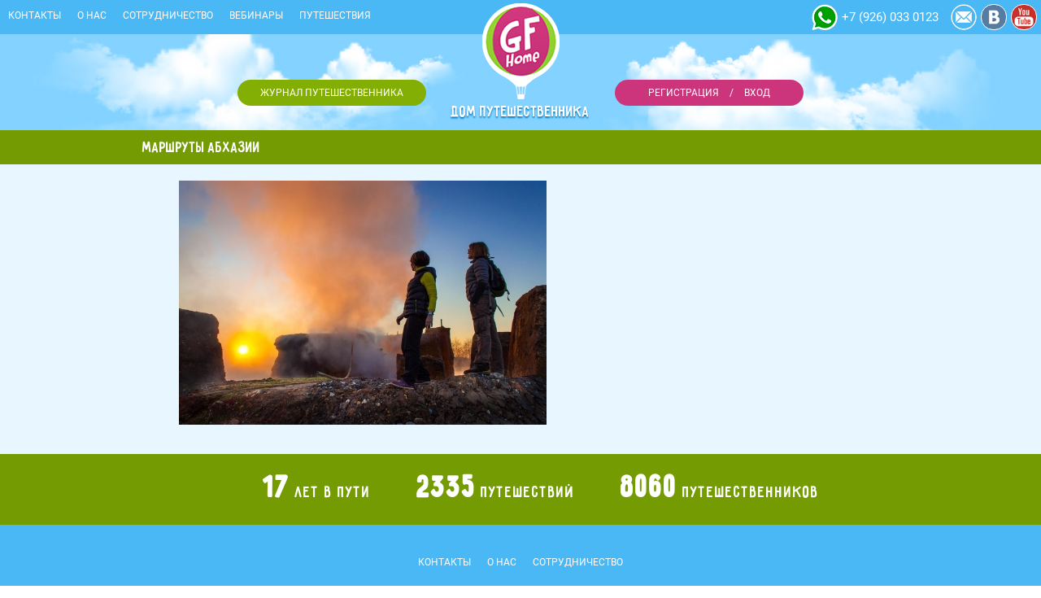

--- FILE ---
content_type: text/html; charset=utf-8
request_url: https://gfhome.ru/file/marshruty-abhazii
body_size: 36578
content:
<!DOCTYPE html>
<!--[if lt IE 7]><html class="lt-ie9 lt-ie8 lt-ie7" lang="ru" dir="ltr"><![endif]-->
<!--[if IE 7]><html class="lt-ie9 lt-ie8" lang="ru" dir="ltr"><![endif]-->
<!--[if IE 8]><html class="lt-ie9" lang="ru" dir="ltr"><![endif]-->
<!--[if gt IE 8]><!--><html lang="ru" dir="ltr" prefix="content: http://purl.org/rss/1.0/modules/content/ dc: http://purl.org/dc/terms/ foaf: http://xmlns.com/foaf/0.1/ og: http://ogp.me/ns# rdfs: http://www.w3.org/2000/01/rdf-schema# sioc: http://rdfs.org/sioc/ns# sioct: http://rdfs.org/sioc/types# skos: http://www.w3.org/2004/02/skos/core# xsd: http://www.w3.org/2001/XMLSchema#"><!--<![endif]-->
<head>
<meta charset="utf-8" />
<link rel="shortcut icon" href="https://gfhome.ru/sites/all/themes/gfhome/favicon.ico" type="image/vnd.microsoft.icon" />
<meta name="viewport" content="width=device-width, initial-scale=1.0, user-scalable=yes" />
<meta name="MobileOptimized" content="width" />
<meta name="HandheldFriendly" content="1" />
<meta name="apple-mobile-web-app-capable" content="yes" />
<meta name="generator" content="Drupal 7 (https://www.drupal.org)" />
<link rel="canonical" href="https://gfhome.ru/file/marshruty-abhazii" />
<link rel="shortlink" href="https://gfhome.ru/file/80851" />
<title>Маршруты Абхазии | Дом Путешественника</title>
<style type="text/css" media="all">
@import url("https://gfhome.ru/modules/system/system.base.css?t86kpu");
@import url("https://gfhome.ru/modules/system/system.menus.css?t86kpu");
@import url("https://gfhome.ru/modules/system/system.messages.css?t86kpu");
@import url("https://gfhome.ru/modules/system/system.theme.css?t86kpu");
</style>
<style type="text/css" media="screen">
@import url("https://gfhome.ru/sites/all/libraries/owl-carousel/owl.carousel.css?t86kpu");
@import url("https://gfhome.ru/sites/all/libraries/owl-carousel/owl.theme.css?t86kpu");
@import url("https://gfhome.ru/sites/all/libraries/owl-carousel/owl.transitions.css?t86kpu");
</style>
<style type="text/css" media="all">
@import url("https://gfhome.ru/sites/all/libraries/slick/slick/slick.css?t86kpu");
</style>
<style type="text/css" media="all">
@import url("https://gfhome.ru/sites/all/modules/contrib/jquery_update/replace/ui/themes/base/minified/jquery.ui.core.min.css?t86kpu");
@import url("https://gfhome.ru/sites/all/modules/contrib/jquery_update/replace/ui/themes/base/minified/jquery.ui.theme.min.css?t86kpu");
</style>
<style type="text/css" media="all">
@import url("https://gfhome.ru/sites/all/modules/contrib/comment_notify/comment_notify.css?t86kpu");
@import url("https://gfhome.ru/sites/all/modules/contrib/calendar/css/calendar_multiday.css?t86kpu");
@import url("https://gfhome.ru/modules/comment/comment.css?t86kpu");
@import url("https://gfhome.ru/sites/all/modules/contrib/date/date_api/date.css?t86kpu");
@import url("https://gfhome.ru/sites/all/modules/contrib/date/date_popup/themes/datepicker.1.7.css?t86kpu");
@import url("https://gfhome.ru/sites/all/modules/contrib/date/date_repeat_field/date_repeat_field.css?t86kpu");
@import url("https://gfhome.ru/modules/field/theme/field.css?t86kpu");
@import url("https://gfhome.ru/modules/node/node.css?t86kpu");
@import url("https://gfhome.ru/modules/search/search.css?t86kpu");
@import url("https://gfhome.ru/modules/user/user.css?t86kpu");
@import url("https://gfhome.ru/sites/all/modules/contrib/extlink/extlink.css?t86kpu");
@import url("https://gfhome.ru/sites/all/modules/contrib/views/css/views.css?t86kpu");
@import url("https://gfhome.ru/sites/all/modules/contrib/back_to_top/css/back_to_top.css?t86kpu");
@import url("https://gfhome.ru/sites/all/modules/contrib/ckeditor/css/ckeditor.css?t86kpu");
</style>
<style type="text/css" media="all">
@import url("https://gfhome.ru/sites/all/libraries/colorbox/example3/colorbox.css?t86kpu");
@import url("https://gfhome.ru/sites/all/modules/contrib/ctools/css/ctools.css?t86kpu");
</style>
<link type="text/css" rel="stylesheet" href="https://gfhome.ru/sites/all/modules/contrib/popup/popup.css?t86kpu" media="all" />
<style type="text/css" media="all">
@import url("https://gfhome.ru/sites/all/modules/contrib/admin_menu_navbar/css/admin_menu_navbar_desktop.css?t86kpu");
@import url("https://gfhome.ru/sites/all/libraries/slick/slick/slick-theme.css?t86kpu");
@import url("https://gfhome.ru/sites/default/files/css/follow.css?t86kpu");
@import url("https://gfhome.ru/sites/all/libraries/mmenu/main/src/css/jquery.mmenu.all.css?t86kpu");
@import url("https://gfhome.ru/sites/all/modules/contrib/mmenu/themes/mm-basic/styles/mm-basic.css?t86kpu");
</style>
<style type="text/css" media="screen">
@import url("https://gfhome.ru/sites/all/themes/adaptivetheme/at_core/css/at.layout.css?t86kpu");
@import url("https://gfhome.ru/sites/all/themes/gfhome/css/global.base.css?t86kpu");
@import url("https://gfhome.ru/sites/all/themes/gfhome/css/global.styles.css?t86kpu");
</style>
<link type="text/css" rel="stylesheet" href="https://gfhome.ru/sites/default/files/adaptivetheme/gfhome_files/gfhome.responsive.layout.css?t86kpu" media="only screen" />
<link type="text/css" rel="stylesheet" href="https://gfhome.ru/sites/all/themes/gfhome/css/responsive.custom.css?t86kpu" media="only screen" />
<link type="text/css" rel="stylesheet" href="https://gfhome.ru/sites/all/themes/gfhome/css/responsive.smalltouch.portrait.css?t86kpu" media="only screen and (max-width:320px)" />
<link type="text/css" rel="stylesheet" href="https://gfhome.ru/sites/all/themes/gfhome/css/responsive.smalltouch.landscape.css?t86kpu" media="only screen and (min-width:321px) and (max-width:580px)" />
<link type="text/css" rel="stylesheet" href="https://gfhome.ru/sites/all/themes/gfhome/css/responsive.tablet.portrait.css?t86kpu" media="only screen and (min-width:581px) and (max-width:768px)" />
<link type="text/css" rel="stylesheet" href="https://gfhome.ru/sites/all/themes/gfhome/css/responsive.tablet.landscape.css?t86kpu" media="only screen and (min-width:769px) and (max-width:1024px)" />
<link type="text/css" rel="stylesheet" href="https://gfhome.ru/sites/all/themes/gfhome/css/responsive.desktop.css?t86kpu" media="only screen and (min-width:1025px)" />

<!--[if lt IE 9]>
<style type="text/css" media="screen">
@import url("https://gfhome.ru/sites/default/files/adaptivetheme/gfhome_files/gfhome.lt-ie9.layout.css?t86kpu");
</style>
<![endif]-->
<script type="text/javascript" src="//code.jquery.com/jquery-1.9.1.min.js"></script>
<script type="text/javascript">
<!--//--><![CDATA[//><!--
window.jQuery || document.write("<script src='/sites/all/modules/contrib/jquery_update/replace/jquery/1.9/jquery.min.js'>\x3C/script>")
//--><!]]>
</script>
<script type="text/javascript" src="https://gfhome.ru/misc/jquery.once.js?v=1.2"></script>
<script type="text/javascript" src="https://gfhome.ru/misc/drupal.js?t86kpu"></script>
<script type="text/javascript" src="https://gfhome.ru/sites/all/libraries/slick/slick/slick.min.js?v=1.x"></script>
<script type="text/javascript" src="//code.jquery.com/ui/1.10.2/jquery-ui.min.js"></script>
<script type="text/javascript">
<!--//--><![CDATA[//><!--
window.jQuery.ui || document.write("<script src='/sites/all/modules/contrib/jquery_update/replace/ui/ui/minified/jquery-ui.min.js'>\x3C/script>")
//--><!]]>
</script>
<script type="text/javascript" src="https://gfhome.ru/sites/all/modules/contrib/jquery_update/replace/ui/external/jquery.cookie.js?v=67fb34f6a866c40d0570"></script>
<script type="text/javascript" src="https://gfhome.ru/sites/all/modules/contrib/tablesorter/tablesortervar.js?t86kpu"></script>
<script type="text/javascript" src="https://gfhome.ru/sites/all/modules/contrib/back_to_top/js/back_to_top.js?t86kpu"></script>
<script type="text/javascript" src="https://gfhome.ru/sites/all/modules/contrib/extlink/extlink.js?t86kpu"></script>
<script type="text/javascript" src="https://gfhome.ru/sites/default/files/languages/ru_yJcVOknW_wi6-nbE3h2_vT8uTy_JKbx9RBrA5E5nG4g.js?t86kpu"></script>
<script type="text/javascript" src="https://gfhome.ru/sites/all/libraries/colorbox/jquery.colorbox-min.js?t86kpu"></script>
<script type="text/javascript" src="https://gfhome.ru/sites/all/modules/contrib/colorbox/js/colorbox.js?t86kpu"></script>
<script type="text/javascript" src="https://gfhome.ru/sites/all/modules/contrib/popup/popup.js?t86kpu"></script>
<script type="text/javascript">
<!--//--><![CDATA[//><!--
      // close script tag for SecKit protection
      //--><!]]>
      </script>
      <script type="text/javascript" src="/sites/all/modules/contrib/seckit/js/seckit.document_write.js"></script>
      <link type="text/css" rel="stylesheet" id="seckit-clickjacking-no-body" media="all" href="/sites/all/modules/contrib/seckit/css/seckit.no_body.css" />
      <!-- stop SecKit protection -->
      <noscript>
      <link type="text/css" rel="stylesheet" id="seckit-clickjacking-noscript-tag" media="all" href="/sites/all/modules/contrib/seckit/css/seckit.noscript_tag.css" />
      <div id="seckit-noscript-tag">
        Sorry, you need to enable JavaScript to visit this website.
      </div>
      </noscript>
      <script type="text/javascript">
      <!--//--><![CDATA[//><!--
      // open script tag to avoid syntax errors
//--><!]]>
</script>
<script type="text/javascript" src="https://gfhome.ru/sites/all/modules/contrib/themekey/themekey_redirect/themekey_redirect.js?t86kpu"></script>
<script type="text/javascript" src="https://gfhome.ru/sites/all/libraries/tablesorter/jquery.tablesorter.min.js?t86kpu"></script>
<script type="text/javascript" src="https://gfhome.ru/sites/all/libraries/tablesorter/jquery.metadata.js?t86kpu"></script>
<script type="text/javascript" src="https://gfhome.ru/sites/all/libraries/tablesorter/addons/pager/jquery.tablesorter.pager.js?t86kpu"></script>
<script type="text/javascript" src="https://gfhome.ru/sites/all/libraries/jquery.placeholder/jquery.placeholder.js?t86kpu"></script>
<script type="text/javascript" src="https://gfhome.ru/sites/all/modules/contrib/form_placeholder/form_placeholder.js?t86kpu"></script>
<script type="text/javascript" src="https://gfhome.ru/sites/all/themes/gfhome/scripts/custom.all.js?t86kpu"></script>
<script type="text/javascript" src="https://gfhome.ru/sites/all/modules/contrib/mmenu/js/mmenu.js?t86kpu"></script>
<script type="text/javascript" src="https://gfhome.ru/sites/all/libraries/mmenu/hammer/hammer.js?t86kpu"></script>
<script type="text/javascript" src="https://gfhome.ru/sites/all/libraries/mmenu/jquery.hammer/jquery.hammer.js?t86kpu"></script>
<script type="text/javascript" src="https://gfhome.ru/sites/all/libraries/mmenu/main/src/js/jquery.mmenu.min.all.js?t86kpu"></script>
<script type="text/javascript" src="https://gfhome.ru/sites/all/themes/adaptivetheme/at_core/scripts/onmediaquery.js?t86kpu"></script>
<script type="text/javascript">
<!--//--><![CDATA[//><!--
jQuery.extend(Drupal.settings, {"basePath":"\/","pathPrefix":"","ajaxPageState":{"theme":"gfhome","theme_token":"GP2anotgLpFMkif0kJQ3jsjwLOJNBYsbMV8jf0YWv7o","js":{"sites\/all\/libraries\/owl-carousel\/owl.carousel.min.js":1,"sites\/all\/themes\/gfhome\/scripts\/media_queries.js":1,"\/\/code.jquery.com\/jquery-1.9.1.min.js":1,"0":1,"misc\/jquery.once.js":1,"misc\/drupal.js":1,"sites\/all\/libraries\/slick\/slick\/slick.min.js":1,"\/\/code.jquery.com\/ui\/1.10.2\/jquery-ui.min.js":1,"1":1,"sites\/all\/modules\/contrib\/jquery_update\/replace\/ui\/external\/jquery.cookie.js":1,"sites\/all\/modules\/contrib\/tablesorter\/tablesortervar.js":1,"sites\/all\/modules\/contrib\/back_to_top\/js\/back_to_top.js":1,"sites\/all\/modules\/contrib\/extlink\/extlink.js":1,"public:\/\/languages\/ru_yJcVOknW_wi6-nbE3h2_vT8uTy_JKbx9RBrA5E5nG4g.js":1,"sites\/all\/libraries\/colorbox\/jquery.colorbox-min.js":1,"sites\/all\/modules\/contrib\/colorbox\/js\/colorbox.js":1,"sites\/all\/modules\/contrib\/popup\/popup.js":1,"2":1,"sites\/all\/modules\/contrib\/themekey\/themekey_redirect\/themekey_redirect.js":1,"sites\/all\/libraries\/tablesorter\/jquery.tablesorter.min.js":1,"sites\/all\/libraries\/tablesorter\/jquery.metadata.js":1,"sites\/all\/libraries\/tablesorter\/addons\/pager\/jquery.tablesorter.pager.js":1,"sites\/all\/libraries\/jquery.placeholder\/jquery.placeholder.js":1,"sites\/all\/modules\/contrib\/form_placeholder\/form_placeholder.js":1,"sites\/all\/themes\/gfhome\/scripts\/custom.all.js":1,"sites\/all\/modules\/contrib\/mmenu\/js\/mmenu.js":1,"sites\/all\/libraries\/mmenu\/hammer\/hammer.js":1,"sites\/all\/libraries\/mmenu\/jquery.hammer\/jquery.hammer.js":1,"sites\/all\/libraries\/mmenu\/main\/src\/js\/jquery.mmenu.min.all.js":1,"sites\/all\/themes\/adaptivetheme\/at_core\/scripts\/onmediaquery.js":1},"css":{"modules\/system\/system.base.css":1,"modules\/system\/system.menus.css":1,"modules\/system\/system.messages.css":1,"modules\/system\/system.theme.css":1,"sites\/all\/libraries\/owl-carousel\/owl.carousel.css":1,"sites\/all\/libraries\/owl-carousel\/owl.theme.css":1,"sites\/all\/libraries\/owl-carousel\/owl.transitions.css":1,"sites\/all\/libraries\/slick\/slick\/slick.css":1,"misc\/ui\/jquery.ui.core.css":1,"misc\/ui\/jquery.ui.theme.css":1,"sites\/all\/modules\/contrib\/comment_notify\/comment_notify.css":1,"sites\/all\/modules\/contrib\/calendar\/css\/calendar_multiday.css":1,"modules\/comment\/comment.css":1,"sites\/all\/modules\/contrib\/date\/date_api\/date.css":1,"sites\/all\/modules\/contrib\/date\/date_popup\/themes\/datepicker.1.7.css":1,"sites\/all\/modules\/contrib\/date\/date_repeat_field\/date_repeat_field.css":1,"modules\/field\/theme\/field.css":1,"modules\/node\/node.css":1,"modules\/search\/search.css":1,"modules\/user\/user.css":1,"sites\/all\/modules\/contrib\/extlink\/extlink.css":1,"sites\/all\/modules\/contrib\/views\/css\/views.css":1,"sites\/all\/modules\/contrib\/back_to_top\/css\/back_to_top.css":1,"sites\/all\/modules\/contrib\/ckeditor\/css\/ckeditor.css":1,"sites\/all\/libraries\/colorbox\/example3\/colorbox.css":1,"sites\/all\/modules\/contrib\/ctools\/css\/ctools.css":1,"sites\/all\/modules\/contrib\/popup\/popup.css":1,"sites\/all\/modules\/contrib\/admin_menu_navbar\/css\/admin_menu_navbar_desktop.css":1,"sites\/all\/libraries\/slick\/slick\/slick-theme.css":1,"sites\/default\/files\/css\/follow.css":1,"sites\/all\/libraries\/mmenu\/main\/src\/css\/jquery.mmenu.all.css":1,"sites\/all\/libraries\/mmenu\/icomoon\/icomoon.css":1,"sites\/all\/modules\/contrib\/mmenu\/themes\/mm-basic\/styles\/mm-basic.css":1,"sites\/all\/themes\/adaptivetheme\/at_core\/css\/at.layout.css":1,"sites\/all\/themes\/gfhome\/css\/global.base.css":1,"sites\/all\/themes\/gfhome\/css\/global.styles.css":1,"public:\/\/adaptivetheme\/gfhome_files\/gfhome.responsive.layout.css":1,"sites\/all\/themes\/gfhome\/css\/responsive.custom.css":1,"sites\/all\/themes\/gfhome\/css\/responsive.smalltouch.portrait.css":1,"sites\/all\/themes\/gfhome\/css\/responsive.smalltouch.landscape.css":1,"sites\/all\/themes\/gfhome\/css\/responsive.tablet.portrait.css":1,"sites\/all\/themes\/gfhome\/css\/responsive.tablet.landscape.css":1,"sites\/all\/themes\/gfhome\/css\/responsive.desktop.css":1,"public:\/\/adaptivetheme\/gfhome_files\/gfhome.lt-ie9.layout.css":1}},"colorbox":{"opacity":"0.85","current":"{current} \u0438\u0437 {total}","previous":"\u00ab \u041f\u0440\u0435\u0434\u044b\u0434\u0443\u0449\u0438\u0439","next":"\u0421\u043b\u0435\u0434\u0443\u044e\u0449\u0438\u0439 \u00bb","close":"\u0417\u0430\u043a\u0440\u044b\u0442\u044c","maxWidth":"98%","maxHeight":"98%","fixed":true,"mobiledetect":true,"mobiledevicewidth":"480px"},"popup":{"effects":{"show":{"default":"this.body.show();","fade":"\n        if (this.opacity){\n          this.body.fadeTo(\u0027medium\u0027,this.opacity);\n        }else{\n          this.body.fadeIn(\u0027medium\u0027);\n        }","slide-down":"this.body.slideDown(\u0027medium\u0027)","slide-down-fade":"\n        this.body.animate(\n          {\n            height:\u0027show\u0027,\n            opacity:(this.opacity ? this.opacity : \u0027show\u0027)\n          }, \u0027medium\u0027\n        );"},"hide":{"default":"this.body.hide();","fade":"this.body.fadeOut(\u0027medium\u0027);","slide-down":"this.body.slideUp(\u0027medium\u0027);","slide-down-fade":"\n        this.body.animate(\n          {\n            height:\u0027hide\u0027,\n            opacity:\u0027hide\u0027\n          }, \u0027medium\u0027\n        );"}},"linger":250,"delay":0},"ThemeKeyRedirect":{"checkOnce":false,"redirectOnce":false},"back_to_top":{"back_to_top_button_trigger":"100","back_to_top_button_text":"Back to top","#attached":{"library":[["system","ui"]]}},"mmenu":{"mmenu_left":{"enabled":"1","title":"Left menu","name":"mmenu_left","blocks":[{"module_delta":"menu|menu-main-menu-sticky","menu_parameters":{"min_depth":"1"},"title":"\u003Cnone\u003E","collapsed":"0","wrap":"0","module":"menu","delta":"menu-main-menu-sticky"},{"module_delta":"follow|site","menu_parameters":{"min_depth":"1"},"title":"\u041c\u044b \u0432 \u0441\u043e\u0446. \u0441\u0435\u0442\u044f\u0445","collapsed":"0","wrap":"1","module":"follow","delta":"site"},{"module_delta":"block|2","menu_parameters":{"min_depth":"1"},"title":"\u0421\u0432\u044f\u0437\u0430\u0442\u044c\u0441\u044f \u0441 \u043d\u0430\u043c\u0438","collapsed":"0","wrap":"1","module":"block","delta":"2"}],"options":{"classes":"mm-basic mm-slide","effects":{"mm-slide":"mm-slide"},"slidingSubmenus":true,"clickOpen":{"open":true,"selector":"#mobile-menu-button"},"counters":{"add":false,"update":true},"dragOpen":{"open":true,"pageNode":"body","threshold":100,"maxStartPos":50},"footer":{"add":false,"content":"","title":"\u0410\u0432\u0442\u043e\u0440\u0441\u043a\u0438\u0435 \u043f\u0440\u0430\u0432\u0430 (Copyright) \u00a92017","update":true},"header":{"add":false,"content":"","title":"\u0414\u043e\u043c \u041f\u0443\u0442\u0435\u0448\u0435\u0441\u0442\u0432\u0435\u043d\u043d\u0438\u043a\u0430","update":true},"labels":{"collapse":false},"offCanvas":{"enabled":true,"modal":false,"moveBackground":false,"position":"left","zposition":"front"},"searchfield":{"add":false,"addTo":"menu","search":false,"placeholder":"\u041f\u043e\u0438\u0441\u043a","noResults":"No results found.","showLinksOnly":true}},"configurations":{"clone":false,"preventTabbing":false,"panelNodetype":"div, ul, ol","transitionDuration":400,"classNames":{"label":"Label","panel":"Panel","selected":"Selected","buttonbars":{"buttonbar":"anchors"},"counters":{"counter":"Counter"},"fixedElements":{"fixedTop":"FixedTop","fixedBottom":"FixedBottom"},"footer":{"panelFooter":"Footer"},"header":{"panelHeader":"Header","panelNext":"Next","panelPrev":"Prev"},"labels":{"collapsed":"Collapsed"},"toggles":{"toggle":"Toggle","check":"Check"}},"dragOpen":{"width":{"perc":0.80000000000000004,"min":140,"max":440},"height":{"perc":0.80000000000000004,"min":140,"max":880}},"offCanvas":{"menuInjectMethod":"prepend","menuWrapperSelector":"body","pageNodetype":"div","pageSelector":"body \u003E div"}},"custom":[],"position":"left"}},"tablesorter":{"zebra":1,"odd":"odd","even":"even"},"extlink":{"extTarget":"_blank","extClass":"ext","extLabel":"(\u0432\u043d\u0435\u0448\u043d\u044f\u044f \u0441\u0441\u044b\u043b\u043a\u0430)","extImgClass":0,"extIconPlacement":"append","extSubdomains":1,"extExclude":"","extInclude":"","extCssExclude":"","extCssExplicit":"","extAlert":0,"extAlertText":"This link will take you to an external web site.","mailtoClass":"mailto","mailtoLabel":"(\u0441\u0441\u044b\u043b\u043a\u0430 \u0434\u043b\u044f \u043e\u0442\u043f\u0440\u0430\u0432\u043a\u0438 email)"},"currentPath":"file\/80851","currentPathIsAdmin":false,"form_placeholder":{"fallback_support":true,"include":"","exclude":"","required_indicator":"append"},"urlIsAjaxTrusted":{"\/search\/node":true},"adaptivetheme":{"gfhome":{"layout_settings":{"bigscreen":"three-col-grail","tablet_landscape":"three-col-grail","tablet_portrait":"one-col-stack","smalltouch_landscape":"one-col-stack","smalltouch_portrait":"one-col-stack"},"media_query_settings":{"bigscreen":"only screen and (min-width:1025px)","tablet_landscape":"only screen and (min-width:769px) and (max-width:1024px)","tablet_portrait":"only screen and (min-width:581px) and (max-width:768px)","smalltouch_landscape":"only screen and (min-width:321px) and (max-width:580px)","smalltouch_portrait":"only screen and (max-width:320px)"}}}});
//--><!]]>
</script>
<!--[if lt IE 9]>
<script src="https://gfhome.ru/sites/all/themes/adaptivetheme/at_core/scripts/html5.js?t86kpu"></script>
<![endif]-->
<!-- Vkontakte Pixel Code -->
<script type="text/javascript">(window.Image ? (new Image()) : document.createElement('img')).src = location.protocol + '//vk.com/rtrg?r=T/CHfZnefgXAV7QJZs1cJSQXoh0jROJQTCA3eEM..*nVV5j1M3SDKF9K2XMhWqttBhF4RMpvxfpRrqLDhAG8b1SSC5cMzw7PdPPKrm3LE1LlOl662vuvrcNMgrW1CRpW6Gbid1yVnob03F06Xbqhl/5Gp4UBpsCoFcFPrYvu*4-&pixel_id=1000070680';</script>
<!-- End Vkontakte Pixel Code -->
<!-- Facebook Pixel Code -->
<script>
!function(f,b,e,v,n,t,s){if(f.fbq)return;n=f.fbq=function(){n.callMethod?
n.callMethod.apply(n,arguments):n.queue.push(arguments)};if(!f._fbq)f._fbq=n;
n.push=n;n.loaded=!0;n.version='2.0';n.queue=[];t=b.createElement(e);t.async=!0;
t.src=v;s=b.getElementsByTagName(e)[0];s.parentNode.insertBefore(t,s)}(window,
document,'script','https://connect.facebook.net/en_US/fbevents.js');
fbq('init', '1758733214452525', {
em: 'insert_email_variable,'
});
fbq('track', 'PageView');
</script>
<noscript><img height="1" width="1" style="display:none"
src="https://www.facebook.com/tr?id=1758733214452525&ev=PageView&noscript=1"
/></noscript>
<!-- End Facebook Pixel Code -->

<!-- Yandex.RTB -->
<script>window.yaContextCb=window.yaContextCb||[]</script>
<script src="https://yandex.ru/ads/system/context.js" async></script>
</head>
<body class="html not-front not-logged-in no-sidebars page-file page-file- page-file-80851 atr-7.x-3.x">

<!-- Yandex.RTB R-A-1729906-2 -->
<script>window.yaContextCb.push(()=>{
  Ya.Context.AdvManager.render({
      type: 'fullscreen',
          blockId: 'R-A-1729906-2'
            })
            })</script>
            
  <!--LiveInternet counter--><script type="text/javascript">
new Image().src = "//counter.yadro.ru/hit?r"+
escape(document.referrer)+((typeof(screen)=="undefined")?"":
";s"+screen.width+"*"+screen.height+"*"+(screen.colorDepth?
screen.colorDepth:screen.pixelDepth))+";u"+escape(document.URL)+
";h"+escape(document.title.substring(0,80))+
";"+Math.random();</script><!--/LiveInternet-->
  <!-- Yandex.Metrika counter -->
<script type="text/javascript">
    (function (d, w, c) {
        (w[c] = w[c] || []).push(function() {
            try {
                w.yaCounter36680180 = new Ya.Metrika({
                    id:36680180,
                    clickmap:true,
                    trackLinks:true,
                    accurateTrackBounce:true,
                    webvisor:true,
                    ut:"noindex"
                });
            } catch(e) { }
        });

        var n = d.getElementsByTagName("script")[0],
            s = d.createElement("script"),
            f = function () { n.parentNode.insertBefore(s, n); };
        s.type = "text/javascript";
        s.async = true;
        s.src = "https://mc.yandex.ru/metrika/watch.js";

        if (w.opera == "[object Opera]") {
            d.addEventListener("DOMContentLoaded", f, false);
        } else { f(); }
    })(document, window, "yandex_metrika_callbacks");
</script>
<noscript><div><img src="https://mc.yandex.ru/watch/36680180?ut=noindex" style="position:absolute; left:-9999px;" alt="" /></div></noscript>
<!-- /Yandex.Metrika counter -->
  <div id="skip-link" class="nocontent">
    <a href="#main-content" class="element-invisible element-focusable">Перейти к основному содержанию</a>
  </div>
    <div id="page-wrapper">
  <div id="page" class="container page">

    <div id="header-wrapper">
      
      <!-- !Leaderboard Region -->
      <div id="leaderboard">
        <div class="region region-leaderboard"><div class="region-inner clearfix"><div id="block-follow-site" class="block block-follow no-title odd first block-count-1 block-region-leaderboard block-site" ><div class="block-inner clearfix">  
  
  <div class="block-content content"><div class='follow-links clearfix site'><span class='follow-link-wrapper follow-link-wrapper-vk'><a href="https://vk.com/gfhome_ru" class="follow-link follow-link-vk follow-link-site" title="Следуйте за нами: Vkontakte">Vkontakte</a>
</span><span class='follow-link-wrapper follow-link-wrapper-youtube'><a href="https://www.youtube.com/channel/UCgvrZhVagoFnSpJKZpy8Z3g" class="follow-link follow-link-youtube follow-link-site" title="Следуйте за нами: YouTube">YouTube</a>
</span></div></div>
  </div></div><div id="block-block-2" class="block block-block no-title even block-count-2 block-region-leaderboard block-2" ><div class="block-inner clearfix">  
  
  <div class="block-content content"><ul><li class="mobile-number"><a href="whatsapp&#58;&#47;&#47;send&#63;phone&#61;79260330123" class="whatsapp mobile"></a></li><li class="mobile-number desktop">&#43;7 (926) 033 0123</li><li><a href="mailto&#58;welcome&#64;gfhome&#46;ru" title="Написать письмо в Дом путешественника"></a></li></ul></div>
  </div></div><nav id="block-menu-menu-connection" class="block block-menu no-title odd last block-count-3 block-region-leaderboard block-menu-connection"  role="navigation"><div class="block-inner clearfix">  
  
  <ul class="menu clearfix"><li class="first leaf menu-depth-1 menu-item-659"><a href="/kontakty">Контакты</a></li><li class="leaf menu-depth-1 menu-item-657"><a href="/o-nas">О нас</a></li><li class="leaf menu-depth-1 menu-item-658"><a href="/sotrudnichestvo">Сотрудничество</a></li><li class="leaf menu-depth-1 menu-item-4297"><a href="/webinar" title="">Вебинары</a></li><li class="last leaf menu-depth-1 menu-item-4568"><a href="/tour" title="">Путешествия</a></li></ul>
  </div></nav></div></div>      </div>
      
      <!-- !Mobile Branding -->
      <a id="mobile-menu-button"></a>
      <div id="mobile-logo">
        <a href="/" title="Главная страница" class="active">Дом путешественника</a>
        <div class="mobile-number">тел.: +7 (926) 033 0123</div>
      </div>
      
      <!-- !Header Region -->
      <header id="header" class="clearfix" role="banner">
                  <div id="branding" class="branding-elements clearfix">
            <div id="logo"><a href="/"><img class="site-logo" typeof="foaf:Image" src="https://gfhome.ru/sites/default/files/logo.png" alt="Дом Путешественника" /></a></div>
          </div>
                <div class="region region-header"><div class="region-inner clearfix"><nav id="block-menu-menu-main-menu-sticky" class="block block-menu no-title odd first last block-count-4 block-region-header block-menu-main-menu-sticky"  role="navigation"><div class="block-inner clearfix">  
  
  <ul class="menu clearfix"><li class="first leaf menu-depth-1 menu-item-4298"><a href="/sotrudnichestvo" title="">Сотрудничество</a></li><li class="leaf menu-depth-1 menu-item-2000"><a href="/tour" title="">Путешествия</a></li><li class="leaf menu-depth-1 menu-item-1999"><a href="/articles" title="">Журнал</a></li><li class="leaf menu-depth-1 menu-item-4300"><a href="/webinar" title="">Вебинары</a></li><li class="leaf menu-depth-1 menu-item-4299"><a href="/user/register" title="">Регистрация</a></li><li class="last leaf menu-depth-1 menu-item-2001"><a href="/user" title="">Вход</a></li></ul>
  </div></nav></div></div>        <div id="primary-menu-bar" class="nav clearfix"><nav  class="primary-menu-wrapper menu-wrapper clearfix" role="navigation" aria-labelledby="primary-menu"><ul class="menu primary-menu clearfix"><li class="menu-718 first"><a href="/articles">Журнал путешественника</a></li><li class="menu-238"><a href="/" title="">Дом путешественника</a></li><li class="menu-535 last"><a href="/user/register" title="">Регистрация</a>&nbsp;/&nbsp;<a href="/user/login">Вход</a></li></ul></nav></div>      </header>
      
    </div>
    
    <!-- !Highlighted Region -->
        
    <!-- !Messages and Help -->
            
    <!-- !Before Content Region -->
    <div id="precontent" class="region">
          </div>

    <!-- !Main Content Region -->
    <main id="main-content" role="main">
      
      <!-- !Local tasks -->
            
      <!-- !Main Content Header -->
              <div class="main-content-header clearfix">
                    <h1 class="title" id="page-title">Маршруты Абхазии</h1>                  </div>
            
      <!-- !Main Content Region -->
              <div id="content" class="region">
          <div id="block-system-main" class="block block-system no-title odd first last block-count-5 block-region-content block-main" >  
  
  <div id="file-80851" class="file file-image file-image-jpeg">

      
  
  <div class="content">
    <a href="https://gfhome.ru/sites/default/files/a3683a41d9b18f75e5552906c797f430.jpg" title="Маршруты Абхазии" class="colorbox" data-colorbox-gallery="gallery-all-XGo7NOjqmCU" data-cbox-img-attrs="{&quot;title&quot;: &quot;&quot;, &quot;alt&quot;: &quot;&quot;}"><img typeof="foaf:Image" class="image-style-content-gallery" src="https://gfhome.ru/sites/default/files/styles/content_gallery/public/a3683a41d9b18f75e5552906c797f430.jpg?itok=Iu-Ooo0A" width="452" height="300" alt="" title="" /></a>  </div>

  
</div>

  </div>        </div>
      
      <!-- !Feed Icons -->
            
    </main>

    <!-- !After Content -->
    <div id="aftercontent" class="region">
          </div>
    
    <!-- !Pre Footer -->
    <div id="prefooter" class="region">
      <div class="region region-prefooter"><div class="region-inner clearfix"><div id="block-gfh-common-gfh-common-stat" class="block block-gfh-common no-title odd first last block-count-6 block-region-prefooter block-gfh-common-stat" ><div class="block-inner clearfix">  
  
  <div class="block-content content"><span>17</span>&nbsp;лет&nbsp;в&nbsp;пути <span>2335</span>&nbsp;путешествий <span>8060</span>&nbsp;путешественников </div>
  </div></div></div></div>    </div>
    
    <!-- !Footer -->
    <footer id="footer" class="clearfix" role="contentinfo">
      <div id="secondary-menu-bar" class="nav clearfix"><nav  class="secondary-menu-wrapper menu-wrapper clearfix" role="navigation" aria-labelledby="secondary-menu"><h2 class="element-invisible" id="secondary-menu">Дополнительное меню</h2><ul class="menu secondary-menu clearfix"><li class="menu-1397 first"><a href="/kontakty" title="">Контакты</a></li><li class="menu-1398"><a href="/o-nas" title="">О нас</a></li><li class="menu-4133 last"><a href="/sotrudnichestvo" title="">Сотрудничество</a></li></ul></nav></div>      <div class="region region-footer"><div class="region-inner clearfix"><div id="block-block-1" class="block block-block no-title odd first last block-count-7 block-region-footer block-1" ><div class="block-inner clearfix">  
  
  <div class="block-content content">GFHome.ru — сайт для активных и творческих людей. © 2009-2026 GFHome.ru<br />Использование материалов GFHome.ru разрешено только при наличии активной ссылки на источник. Все права на картинки и тексты принадлежат их авторам.<br /><u><a href="/legal">Политика обработки персональных данных</a></u></div>
  </div></div><!--LiveInternet logo--><a href="//www.liveinternet.ru/click"
target="_blank"><img src="//counter.yadro.ru/logo?45.12"
title="LiveInternet"
alt="" border="0" width="31" height="31"/></a><!--/LiveInternet--></div></div>          </footer>
    
  </div>
</div>
  
<nav id="mmenu_left" class="mmenu-nav clearfix">
  <ul>
                                    <ul class="mmenu-mm-list-level-1"><li class="mmenu-mm-list-mlid-4298 mmenu-mm-list-path-node-15617"><a href="/sotrudnichestvo" class="mmenu-mm-list "><i class="icon-list2"></i><span class="mmenu-block-title">Сотрудничество</span></a></li><li class="mmenu-mm-list-mlid-2000 mmenu-mm-list-path-tour"><a href="/tour" class="mmenu-mm-list "><i class="icon-list2"></i><span class="mmenu-block-title">Путешествия</span></a></li><li class="mmenu-mm-list-mlid-1999 mmenu-mm-list-path-articles"><a href="/articles" class="mmenu-mm-list "><i class="icon-list2"></i><span class="mmenu-block-title">Журнал</span></a></li><li class="mmenu-mm-list-mlid-4300 mmenu-mm-list-path-webinar"><a href="/webinar" class="mmenu-mm-list "><i class="icon-list2"></i><span class="mmenu-block-title">Вебинары</span></a></li><li class="mmenu-mm-list-mlid-4299 mmenu-mm-list-path-user-register"><a href="/user/register" class="mmenu-mm-list "><i class="icon-signup"></i><span class="mmenu-block-title">Регистрация</span></a></li><li class="mmenu-mm-list-mlid-2001 mmenu-mm-list-path-user"><a href="/user" class="mmenu-mm-list "><i class="icon-profile"></i><span class="mmenu-block-title">Мой кабинет</span></a></li></ul>                                          <li class="mmenu-expanded">
            <span class="mmenu-block-expanded mmenu-block"><i class="mmenu-block-icon mmenu-block-icon-follow-site"></i><span class="mmenu-block-title">Мы в соц. сетях</span></span>
          </li>
                          <ul><li class="mmenu-block-wrap"><span><div id="block-follow-site--2" class="block block-follow no-title odd first block-count-8 block-region--1 block-site" ><div class="block-inner clearfix">  
  
  <div class="block-content content"><div class='follow-links clearfix site'><span class='follow-link-wrapper follow-link-wrapper-vk'><a href="https://vk.com/gfhome_ru" class="follow-link follow-link-vk follow-link-site" title="Следуйте за нами: Vkontakte">Vkontakte</a>
</span><span class='follow-link-wrapper follow-link-wrapper-youtube'><a href="https://www.youtube.com/channel/UCgvrZhVagoFnSpJKZpy8Z3g" class="follow-link follow-link-youtube follow-link-site" title="Следуйте за нами: YouTube">YouTube</a>
</span></div></div>
  </div></div></span></li></ul>
                                          <li class="mmenu-expanded">
            <span class="mmenu-block-expanded mmenu-block"><i class="mmenu-block-icon mmenu-block-icon-block-2"></i><span class="mmenu-block-title">Связаться с нами</span></span>
          </li>
                          <ul><li class="mmenu-block-wrap"><span><div id="block-block-2--2" class="block block-block no-title even block-count-9 block-region--1 block-2" ><div class="block-inner clearfix">  
  
  <div class="block-content content"><ul><li class="mobile-number"><a href="whatsapp&#58;&#47;&#47;send&#63;phone&#61;79260330123" class="whatsapp mobile"></a></li><li class="mobile-number desktop">&#43;7 (926) 033 0123</li><li><a href="mailto&#58;welcome&#64;gfhome&#46;ru" title="Написать письмо в Дом путешественника"></a></li></ul></div>
  </div></div></span></li></ul>
                    </ul>
</nav>
<script type="text/javascript" src="https://gfhome.ru/sites/all/libraries/owl-carousel/owl.carousel.min.js?t86kpu"></script>
<script type="text/javascript" src="https://gfhome.ru/sites/all/themes/gfhome/scripts/media_queries.js?t86kpu"></script>
  <!--Google Universal Analytics-->
  <script>
  (function(i,s,o,g,r,a,m){i['GoogleAnalyticsObject']=r;i[r]=i[r]||function(){
  (i[r].q=i[r].q||[]).push(arguments)},i[r].l=1*new Date();a=s.createElement(o),
  m=s.getElementsByTagName(o)[0];a.async=1;a.src=g;m.parentNode.insertBefore(a,m)
  })(window,document,'script','https://www.google-analytics.com/analytics.js','ga');

  ga('create', 'UA-17775390-1', 'auto');
  ga('send', 'pageview');

</script>
<!--/Google Universal Analytics-->

<!--Start of Tawk.to Script-->
<script type="text/javascript">
var Tawk_API=Tawk_API||{}, Tawk_LoadStart=new Date();
(function(){
var s1=document.createElement("script"),s0=document.getElementsByTagName("script")[0];
s1.async=true;
s1.src='https://embed.tawk.to/63033d5437898912e964623c/1gb2af5c8';
s1.charset='UTF-8';
s1.setAttribute('crossorigin','*');
s0.parentNode.insertBefore(s1,s0);
})();
</script>
<!--End of Tawk.to Script-->

</body>
</html>


--- FILE ---
content_type: text/css
request_url: https://gfhome.ru/sites/all/themes/gfhome/css/responsive.tablet.portrait.css?t86kpu
body_size: 3878
content:
body,
body.scrolled,
body.navbar-administration {
  padding-top: 83px!important;  
}
#leaderboard {
  display: none;
}
#header-wrapper {
  height: 83px;
  position: fixed;
  top: 0;
}
.admin-menu #header-wrapper.sticky {
  margin-top: 0;
}
#mobile-menu-button {
  display: block;
}
#mobile-logo {
  display: inline;
}
#block-block-2 {
  display: none;
}
#header {
  height: 80px;
  background: none;  
  border-bottom: 3px #83d2ff solid;
}
.region-header,
.sticky .region-header {
  display: none;
}
#branding {
  top: 5px;
  padding: 0 10px;
}
#logo {
  text-align: left;
}
#logo img {
  height: 70px;
  width: auto;
}
#primary-menu-bar {
  display: none;
}
.sticky #header #request-button {
  display: none;
}
#highlighted h1,
#highlighted .owl-item h2 {
  font-size: 32px;
  line-height: 38px;
  margin: 22px 0 16px 0;
}
#highlighted .block-views .views-field .field-content {
  width: 95%;
}
.mmenu-nav.mm-basic #block-block-2--2 .mm-list li.desktop {
  display: none;
}
a.whatsapp,
a.viber {
  display: inline;
}
.front .main-content-header h1,
.front #tasks {
  max-width: 95%;
  margin: 0 auto;
}
.view-tours .view-filters,
#block-views-banner-block-4 {
  max-width: 95%;
  padding: 15px 0;
}
.view-tours .views-exposed-form .views-exposed-widget,
.view-tours .views-exposed-form .bef-secondary-options .form-item,
.view-tours .view-filters .bef-secondary-options .form-item.form-item-field-tour-training-value,
.view-tours .view-filters .bef-secondary-options .form-item.form-item-field-tour-excursion-value {
  margin: 0 0 15px 0;
}
.view-tours .views-exposed-form .views-exposed-widget#edit-field-tour-date-value-1-wrapper,
.view-tours .view-filters #edit-field-tour-type-tid-wrapper {
  float: left;
}
.view-tours .view-filters .bef-secondary-options .form-item.form-item-field-tour-food-tid {
  margin-left: 0;
}
.view-tours .views-row,
.view-promo .views-row,
.view-opendate .views-row,
.view-blogs .views-row,
.view-review .views-row,
.view-report .views-row,
.view-recipe .views-row {
  width: 50%;
}
.view-favorites .views-row {
  width: 25%;
}
.view-header a.form-submit {
  top: -15px;
}
.view-tours .owl-theme .owl-controls,
.view-promo .owl-theme .owl-controls,
.view-opendate .owl-theme .owl-controls {
  text-align: right;
}
.view-articles.view-display-id-page .views-row,
.view-articles.view-display-id-page_3 .views-row {
  width: 46%;
  margin: 10px 1%;
}
#block-gfh-request-gfh-request-support-request.popup {
  top: 0;
  bottom: 0;
  overflow-y: scroll;
  transform: translate(-50%, 0);
}
#block-gfh-request-gfh-request-support-request .block-content {
  margin: 0;
}
#block-gfh-request-gfh-request-support-request .form-actions {
  text-align: center;
}
#info-wrapper {
  width: 100%;
  min-height: 50px;
  padding: 10px 0;
  font-size: 14px;
}
#anonymous-request {
  padding: 0;
  font-size: 14px;
  line-height: 22px;
}
.expert-cart {
  width: 100%;
  float: none;
  padding: 0;
}
.expert-image-wrapper {
  width: 100px;
  height: 100px;
  border-radius: 53px;
  float: left;
}
.expert-name {
  padding: 10px 0 0;
}
#form-wrapper {
  width: 100%;
  height: auto;
  position: static;
}
#form-wrapper > .form-item#form-extras,
#form-wrapper .hybridauth-widget-wrapper {
  padding-right: 0;
}
#form-wrapper #form-extras label {
  white-space: normal;
  text-align: center;
}
#form-wrapper > .form-wrapper,
#form-wrapper > .form-item,
#form-wrapper .hybridauth-widget-wrapper,
#form-wrapper > .form-item#form-extras {
  padding: 5px 10px 0 10px;
}
#form-wrapper .form-item-legal label {
  font-size: 12px;
  line-height: 17px;
}
#form-wrapper #form-extras label {
  white-space: normal;
  text-align: center;
}
#aftercontent #block-views-articles-block-2 .views-row,
#aftercontent #block-views-articles-block-3 .views-row {
  width: 100%;
  padding-bottom: 10px;
}
#aftercontent .view-articles .views-field {
  padding: 3px 10px;
}
#aftercontent .view-articles .views-field-title {
  font-size: 18px;
  line-height: 22px;
}
.region-footer .region-inner {
  padding: 0 10px;
}

--- FILE ---
content_type: application/javascript; charset=utf-8
request_url: https://gfhome.ru/sites/all/themes/gfhome/scripts/custom.all.js?t86kpu
body_size: 1888
content:
(function ($) {
    
  Drupal.behaviors.windowScroll = {
    attach: function(context, settings) {
      $(window).scroll(function(){
        var fromTopPx = 80; // distance to trigger
        var scrolledFromtop = $(window).scrollTop();
        if(scrolledFromtop > fromTopPx){
          $('#header-wrapper').addClass('sticky');
          $('body').addClass('scrolled');
        }
        else {
          $('#header-wrapper').removeClass('sticky');
          $('body').removeClass('scrolled');
        }
      });
    }
  };
  
  Drupal.behaviors.commentViewAll = {
    attach: function(context, settings) {
      $('.view-comments .views-more-link').click(function(event){
        event.preventDefault();
        $(this).closest('.views-row').find('.views-field-comment-body-1').show();
        $(this).closest('.views-row').find('.views-field-comment-body').css('display', 'none');
      });
      $('.view-comments .views-more-link-hide').click(function(event){
        event.preventDefault();
        $(this).closest('.views-row').find('.views-field-comment-body').show();
        $(this).closest('.views-row').find('.views-field-comment-body-1').css('display', 'none');
      });
    }
  };
  
  Drupal.behaviors.slickDisplay = {
    attach: function(context, settings) {
      $('.field-name-field-body-media').find('.field-items').slick({
        speed: 300,
        slidesToShow: 2,
        slidesToScroll: 1,
        variableWidth: true,
        responsive: [
          {
            breakpoint: 1024,
            settings: {
              slidesToShow: 2,
              slidesToScroll: 1,
              infinite: true,
            }
          },
          {
            breakpoint: 600,
            settings: {
              slidesToShow: 1,
              slidesToScroll: 1
            }
          },
          {
            breakpoint: 480,
            settings: {
              slidesToShow: 1,
              slidesToScroll: 1
            }
          }
        ]
      });
    }
  };
  
  
  
})(jQuery);

